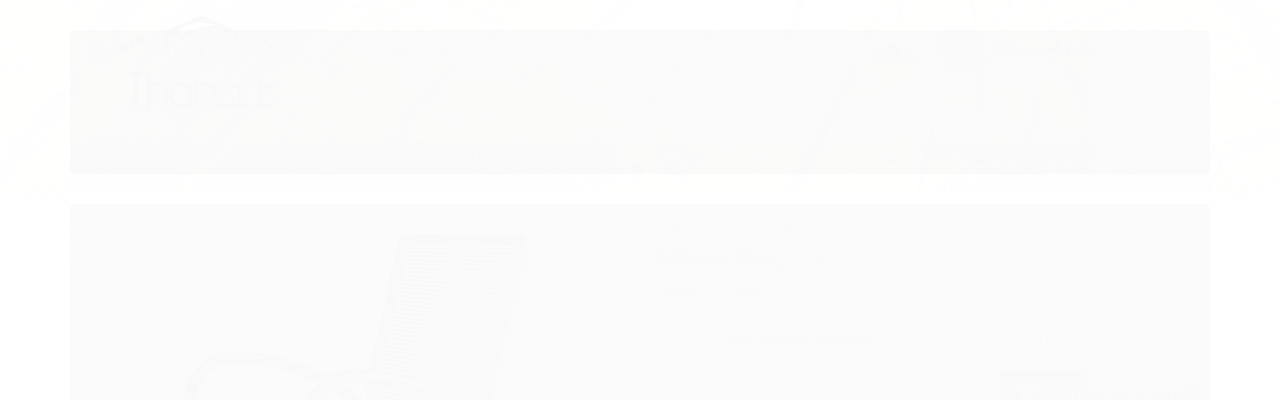

--- FILE ---
content_type: text/html; charset=utf-8
request_url: https://www.istoebrasil.com.br/poltrona-ds-92-corda-azul
body_size: 16184
content:

<!DOCTYPE html>
<html lang="pt-br">
  <head>
    <meta charset="utf-8">
    <meta content='width=device-width, initial-scale=1.0, maximum-scale=2.0' name='viewport' />
    <title>Poltrona DS 92 corda azul - Isto é Brasil</title>
    <meta http-equiv="X-UA-Compatible" content="IE=edge">
    <meta name="generator" content="Loja Integrada" />

    <link rel="dns-prefetch" href="https://cdn.awsli.com.br/">
    <link rel="preconnect" href="https://cdn.awsli.com.br/">
    <link rel="preconnect" href="https://fonts.googleapis.com">
    <link rel="preconnect" href="https://fonts.gstatic.com" crossorigin>

    
  
      <meta property="og:url" content="https://www.istoebrasil.com.br/poltrona-ds-92-corda-azul" />
      <meta property="og:type" content="website" />
      <meta property="og:site_name" content="Isto é Brasil" />
      <meta property="og:locale" content="pt_BR" />
    
  <!-- Metadata para o facebook -->
  <meta property="og:type" content="website" />
  <meta property="og:title" content="Poltrona DS 92 corda azul" />
  <meta property="og:image" content="https://cdn.awsli.com.br/800x800/154/154687/produto/255935553/poltrona-ds-92-2-13zg7w86vm.png" />
  <meta name="twitter:card" content="product" />
  
  <meta name="twitter:domain" content="www.istoebrasil.com.br" />
  <meta name="twitter:url" content="https://www.istoebrasil.com.br/poltrona-ds-92-corda-azul?utm_source=twitter&utm_medium=twitter&utm_campaign=twitter" />
  <meta name="twitter:title" content="Poltrona DS 92 corda azul" />
  <meta name="twitter:description" content="Poltrona com estrutura em corda azul e alumínio azul. Produto para uso em área externa. Medidas (L x P x A): 61 x 74 x 88cm" />
  <meta name="twitter:image" content="https://cdn.awsli.com.br/300x300/154/154687/produto/255935553/poltrona-ds-92-2-13zg7w86vm.png" />
  <meta name="twitter:label1" content="Código" />
  <meta name="twitter:data1" content="T4S7PVJ9Q" />
  <meta name="twitter:label2" content="Disponibilidade" />
  <meta name="twitter:data2" content="60 dias úteis" />


    
  
    <script>
      setTimeout(function() {
        if (typeof removePageLoading === 'function') {
          removePageLoading();
        };
      }, 7000);
    </script>
  



    

  

    <link rel="canonical" href="https://www.istoebrasil.com.br/poltrona-ds-92-corda-azul" />
  



  <meta name="description" content="Poltrona com estrutura em corda azul e alumínio azul. Produto para uso em área externa. Medidas (L x P x A): 61 x 74 x 88cm" />
  <meta property="og:description" content="Poltrona com estrutura em corda azul e alumínio azul. Produto para uso em área externa. Medidas (L x P x A): 61 x 74 x 88cm" />







  <meta name="robots" content="index, follow" />



    
      
        <link rel="shortcut icon" href="https://cdn.awsli.com.br/154/154687/favicon/28815b782e.gif" />
      
      <link rel="icon" href="https://cdn.awsli.com.br/154/154687/favicon/28815b782e.gif" sizes="192x192">
    
    
      <meta name="theme-color" content="#c49a9a">
    

    
      <link rel="stylesheet" href="https://cdn.awsli.com.br/production/static/loja/estrutura/v1/css/all.min.css?v=a8114a3" type="text/css">
    
    <!--[if lte IE 8]><link rel="stylesheet" href="https://cdn.awsli.com.br/production/static/loja/estrutura/v1/css/ie-fix.min.css" type="text/css"><![endif]-->
    <!--[if lte IE 9]><style type="text/css">.lateral-fulbanner { position: relative; }</style><![endif]-->

    
      <link rel="stylesheet" href="https://cdn.awsli.com.br/production/static/loja/estrutura/v1/css/tema-escuro.min.css?v=a8114a3" type="text/css">
    

    
    
      <link href="https://fonts.googleapis.com/css2?family=Open%20Sans:wght@300;400;600;700&display=swap" rel="stylesheet">
    

    
      <link rel="stylesheet" href="https://cdn.awsli.com.br/production/static/loja/estrutura/v1/css/bootstrap-responsive.css?v=a8114a3" type="text/css">
      <link rel="stylesheet" href="https://cdn.awsli.com.br/production/static/loja/estrutura/v1/css/style-responsive.css?v=a8114a3">
    

    <link rel="stylesheet" href="/tema.css?v=20250723-230114">

    

    <script type="text/javascript">
      var LOJA_ID = 154687;
      var MEDIA_URL = "https://cdn.awsli.com.br/";
      var API_URL_PUBLIC = 'https://api.awsli.com.br/';
      
        var CARRINHO_PRODS = [];
      
      var ENVIO_ESCOLHIDO = 0;
      var ENVIO_ESCOLHIDO_CODE = 0;
      var CONTRATO_INTERNACIONAL = false;
      var CONTRATO_BRAZIL = !CONTRATO_INTERNACIONAL;
      var IS_STORE_ASYNC = true;
      var IS_CLIENTE_ANONIMO = false;
    </script>

    

    <!-- Editor Visual -->
    

    <script>
      

      const isPreview = JSON.parse(sessionStorage.getItem('preview', true));
      if (isPreview) {
        const url = location.href
        location.search === '' && url + (location.search = '?preview=None')
      }
    </script>

    
      <script src="https://cdn.awsli.com.br/production/static/loja/estrutura/v1/js/all.min.js?v=a8114a3"></script>
    
    <!-- HTML5 shim and Respond.js IE8 support of HTML5 elements and media queries -->
    <!--[if lt IE 9]>
      <script src="https://oss.maxcdn.com/html5shiv/3.7.2/html5shiv.min.js"></script>
      <script src="https://oss.maxcdn.com/respond/1.4.2/respond.min.js"></script>
    <![endif]-->

    <link rel="stylesheet" href="https://cdn.awsli.com.br/production/static/loja/estrutura/v1/css/slick.min.css" type="text/css">
    <script src="https://cdn.awsli.com.br/production/static/loja/estrutura/v1/js/slick.min.js?v=a8114a3"></script>
    <link rel="stylesheet" href="https://cdn.awsli.com.br/production/static/css/jquery.fancybox.min.css" type="text/css" />
    <script src="https://cdn.awsli.com.br/production/static/js/jquery/jquery.fancybox.pack.min.js"></script>

    
    

  
  <link rel="stylesheet" href="https://cdn.awsli.com.br/production/static/loja/estrutura/v1/css/imagezoom.min.css" type="text/css">
  <script src="https://cdn.awsli.com.br/production/static/loja/estrutura/v1/js/jquery.imagezoom.min.js"></script>

  <script type="text/javascript">
    var PRODUTO_ID = '255935553';
    var URL_PRODUTO_FRETE_CALCULAR = 'https://www.istoebrasil.com.br/carrinho/frete';
    var variacoes = undefined;
    var grades = undefined;
    var imagem_grande = "https://cdn.awsli.com.br/2500x2500/154/154687/produto/255935553/poltrona-ds-92-2-13zg7w86vm.png";
    var produto_grades_imagens = {};
    var produto_preco_sob_consulta = false;
    var produto_preco = 2051.00;
  </script>
  <script type="text/javascript" src="https://cdn.awsli.com.br/production/static/loja/estrutura/v1/js/produto.min.js?v=a8114a3"></script>
  <script type="text/javascript" src="https://cdn.awsli.com.br/production/static/loja/estrutura/v1/js/eventos-pixel-produto.min.js?v=a8114a3"></script>


    

    
<script>
  var url = '/_events/api/setEvent';

  var sendMetrics = function(event, user = {}) {
    var unique_identifier = uuidv4();

    try {
      var data = {
        request: {
          id: unique_identifier,
          environment: 'production'
        },
        store: {
          id: 154687,
          name: 'Isto é Brasil',
          test_account: false,
          has_meta_app: window.has_meta_app ?? false,
          li_search: true
        },
        device: {
          is_mobile: /Mobi/.test(window.navigator.userAgent),
          user_agent: window.navigator.userAgent,
          ip: '###device_ip###'
        },
        page: {
          host: window.location.hostname,
          path: window.location.pathname,
          search: window.location.search,
          type: 'product',
          title: document.title,
          referrer: document.referrer
        },
        timestamp: '###server_timestamp###',
        user_timestamp: new Date().toISOString(),
        event,
        origin: 'store'
      };

      if (window.performance) {
        var [timing] = window.performance.getEntriesByType('navigation');

        data['time'] = {
          server_response: Math.round(timing.responseStart - timing.requestStart)
        };
      }

      var _user = {},
          user_email_cookie = $.cookie('user_email'),
          user_data_cookie = $.cookie('LI-UserData');

      if (user_email_cookie) {
        var user_email = decodeURIComponent(user_email_cookie);

        _user['email'] = user_email;
      }

      if (user_data_cookie) {
        var user_data = JSON.parse(user_data_cookie);

        _user['logged'] = user_data.logged;
        _user['id'] = user_data.id ?? undefined;
      }

      $.each(user, function(key, value) {
        _user[key] = value;
      });

      if (!$.isEmptyObject(_user)) {
        data['user'] = _user;
      }

      try {
        var session_identifier = $.cookie('li_session_identifier');

        if (!session_identifier) {
          session_identifier = uuidv4();
        };

        var expiration_date = new Date();

        expiration_date.setTime(expiration_date.getTime() + (30 * 60 * 1000)); // 30 minutos

        $.cookie('li_session_identifier', session_identifier, {
          expires: expiration_date,
          path: '/'
        });

        data['session'] = {
          id: session_identifier
        };
      } catch (err) { }

      try {
        var user_session_identifier = $.cookie('li_user_session_identifier');

        if (!user_session_identifier) {
          user_session_identifier = uuidv4();

          $.cookie('li_user_session_identifier', user_session_identifier, {
            path: '/'
          });
        };

        data['user_session'] = {
          id: user_session_identifier
        };
      } catch (err) { }

      var _cookies = {},
          fbc = $.cookie('_fbc'),
          fbp = $.cookie('_fbp');

      if (fbc) {
        _cookies['fbc'] = fbc;
      }

      if (fbp) {
        _cookies['fbp'] = fbp;
      }

      if (!$.isEmptyObject(_cookies)) {
        data['session']['cookies'] = _cookies;
      }

      try {
        var ab_test_cookie = $.cookie('li_ab_test_running');

        if (ab_test_cookie) {
          var ab_test = JSON.parse(atob(ab_test_cookie));

          if (ab_test.length) {
            data['store']['ab_test'] = ab_test;
          }
        }
      } catch (err) { }

      var _utm = {};

      $.each(sessionStorage, function(key, value) {
        if (key.startsWith('utm_')) {
          var name = key.split('_')[1];

          _utm[name] = value;
        }
      });

      if (!$.isEmptyObject(_utm)) {
        data['session']['utm'] = _utm;
      }

      var controller = new AbortController();

      setTimeout(function() {
        controller.abort();
      }, 5000);

      fetch(url, {
        keepalive: true,
        method: 'POST',
        headers: {
          'Content-Type': 'application/json'
        },
        body: JSON.stringify({ data }),
        signal: controller.signal
      });
    } catch (err) { }

    return unique_identifier;
  }
</script>

    
<script>
  (function() {
    var initABTestHandler = function() {
      try {
        if ($.cookie('li_ab_test_running')) {
          return
        };
        var running_tests = [];

        
        
        
        

        var running_tests_to_cookie = JSON.stringify(running_tests);
        running_tests_to_cookie = btoa(running_tests_to_cookie);
        $.cookie('li_ab_test_running', running_tests_to_cookie, {
          path: '/'
        });

        
        if (running_tests.length > 0) {
          setTimeout(function() {
            $.ajax({
              url: "/conta/status"
            });
          }, 500);
        };

      } catch (err) { }
    }
    setTimeout(initABTestHandler, 500);
  }());
</script>

    
<script>
  $(function() {
    // Clicar em um produto
    $('.listagem-item').click(function() {
      var row, column;

      var $list = $(this).closest('[data-produtos-linha]'),
          index = $(this).closest('li').index();

      if($list.find('.listagem-linha').length === 1) {
        var productsPerRow = $list.data('produtos-linha');

        row = Math.floor(index / productsPerRow) + 1;
        column = (index % productsPerRow) + 1;
      } else {
        row = $(this).closest('.listagem-linha').index() + 1;
        column = index + 1;
      }

      var body = {
        item_id: $(this).attr('data-id'),
        item_sku: $(this).find('.produto-sku').text(),
        item_name: $(this).find('.nome-produto').text().trim(),
        item_row: row,
        item_column: column
      };

      var eventID = sendMetrics({
        type: 'event',
        name: 'select_product',
        data: body
      });

      $(document).trigger('li_select_product', [eventID, body]);
    });

    // Clicar no "Fale Conosco"
    $('#modalContato').on('show', function() {
      var value = 'Fale Conosco';

      var eventID = sendMetrics({
        type: 'event',
        name: 'start_contact',
        data: { text: value }
      });

      $(document).trigger('li_start_contact', [eventID, value]);
    });

    // Clicar no WhatsApp
    $('.li-whatsapp a').click(function() {
      var value = 'WhatsApp';

      var eventID = sendMetrics({
        type: 'event',
        name: 'start_contact',
        data: { text: value }
      });

      $(document).trigger('li_start_contact', [eventID, value]);
    });

    
      // Visualizar o produto
      var body = {
        item_id: '255935553',
        item_sku: 'T4S7PVJ9Q',
        item_name: 'Poltrona DS 92 corda azul',
        item_category: 'Poltronas',
        item_type: 'product',
        
          full_price: 2051.00,
          promotional_price: null,
          price: 2051.00,
        
        quantity: 1
      };

      var params = new URLSearchParams(window.location.search),
          recommendation_shelf = null,
          recommendation = {};

      if (
        params.has('recomendacao_id') &&
        params.has('email_ref') &&
        params.has('produtos_recomendados')
      ) {
        recommendation['email'] = {
          id: params.get('recomendacao_id'),
          email_id: params.get('email_ref'),
          products: $.map(params.get('produtos_recomendados').split(','), function(value) {
            return parseInt(value)
          })
        };
      }

      if (recommendation_shelf) {
        recommendation['shelf'] = recommendation_shelf;
      }

      if (!$.isEmptyObject(recommendation)) {
        body['recommendation'] = recommendation;
      }

      var eventID = sendMetrics({
        type: 'pageview',
        name: 'view_product',
        data: body
      });

      $(document).trigger('li_view_product', [eventID, body]);

      // Calcular frete
      $('#formCalcularCep').submit(function() {
        $(document).ajaxSuccess(function(event, xhr, settings) {
          try {
            var url = new URL(settings.url);

            if(url.pathname !== '/carrinho/frete') return;

            var data = xhr.responseJSON;

            if(data.error) return;

            var params = url.searchParams;

            var body = {
              zipcode: params.get('cep'),
              deliveries: $.map(data, function(delivery) {
                if(delivery.msgErro) return;

                return {
                  id: delivery.id,
                  name: delivery.name,
                  price: delivery.price,
                  delivery_time: delivery.deliveryTime
                };
              })
            };

            var eventID = sendMetrics({
              type: 'event',
              name: 'calculate_shipping',
              data: body
            });

            $(document).trigger('li_calculate_shipping', [eventID, body]);

            $(document).off('ajaxSuccess');
          } catch(error) {}
        });
      });

      // Visualizar compre junto
      $(document).on('buy_together_ready', function() {
        var $buyTogether = $('.compre-junto');

        var observer = new IntersectionObserver(function(entries) {
          entries.forEach(function(entry) {
            if(entry.isIntersecting) {
              var body = {
                title: $buyTogether.find('.compre-junto__titulo').text(),
                id: $buyTogether.data('id'),
                items: $buyTogether.find('.compre-junto__produto').map(function() {
                  var $product = $(this);

                  return {
                    item_id: $product.attr('data-id'),
                    item_sku: $product.attr('data-code'),
                    item_name: $product.find('.compre-junto__nome').text(),
                    full_price: $product.find('.compre-junto__preco--regular').data('price') || null,
                    promotional_price: $product.find('.compre-junto__preco--promocional').data('price') || null
                  };
                }).get()
              };

              var eventID = sendMetrics({
                type: 'event',
                name: 'view_buy_together',
                data: body
              });

              $(document).trigger('li_view_buy_together', [eventID, body]);

              observer.disconnect();
            }
          });
        }, { threshold: 1.0 });

        observer.observe($buyTogether.get(0));

        $('.compre-junto__atributo--grade').click(function(event) {
          if(!event.originalEvent) return;

          var body = {
            grid_name: $(this).closest('.compre-junto__atributos').data('grid'),
            variation_name: $(this).data('variation')
          };

          var eventID = sendMetrics({
            type: 'event',
            name: 'select_buy_together_variation',
            data: body
          });

          $(document).trigger('li_select_buy_together_variation', [eventID, body]);
        });

        $('.compre-junto__atributo--lista').change(function(event) {
          if(!event.originalEvent) return;

          var $selectedOption = $(this).find('option:selected');

          if(!$selectedOption.is('[value]')) return;

          var body = {
            grid_name: $(this).closest('.compre-junto__atributos').data('grid'),
            variation_name: $selectedOption.text()
          };

          var eventID = sendMetrics({
            type: 'event',
            name: 'select_buy_together_variation',
            data: body
          });

          $(document).trigger('li_select_buy_together_variation', [eventID, body]);
        });
      });

      // Selecionar uma variação
      $('.atributo-item').click(function(event) {
        if(!event.originalEvent) return;

        var body = {
          grid_name: $(this).data('grade-nome'),
          variation_name: $(this).data('variacao-nome')
        };

        var eventID = sendMetrics({
          type: 'event',
          name: 'select_variation',
          data: body
        });

        $(document).trigger('li_select_variation', [eventID, body]);
      });
    
  });
</script>


    
	<!-- principal -->
  
    <style type="text/css">
      .superior ul.nivel-um li:hover {
	background: #d5b8b2;
}
.superior strong.titulo.cor-secundaria {
}

.busca {
border: 0px solid #ffffff;
background: #ffffff;
}

.barra-inicial.fundo-secundario {
display: none;
}
.fundo-secundario, .flex-control-paging li a:hover {
background-color: #DADADE;
}
.pagamento-selos {
background-color: #c49a9a;
}


.secao-principal.row-fluid {
background: #fff;
padding: 11px 11px;
width: 98%;
/*margin-top: -20px;*/
}

.pagina-carrinho .secao-principal.row-fluid {
background: #fff;
padding: 11px 11px;
width: 98%;
margin-top: -10px;
}

.banner.cheio+.row-fluid {
margin-top: 0;
background: #fff;
}
#cabecalho {
background-position: top center;
background-repeat: repeat-x;
background-image: url('https://cdn.awsli.com.br/154/154687/arquivos/madeira-fundo.jpg');
height: 195px;

}

.breadcrumbs.borda-alpha {
background: #fff;
}

.conteudo-topo.span9 {
margin-top: 20px;

}

.conteudo.span9 {
    
width:90%;
margin-left:5%;
    
}

.row-fluid.banner.cheio {
margin-top: -10px;
}

span.titulo.cor-secundaria.ola {
margin: 8px;
}

.aparece {
margin-top: -20px;
padding-bottom: 5px;
}

i.fundo-principal.icon-tag {
border-radius: 20px;
-moz-border-radius: 20px;
-webkit-border-radius: 20px;
}

.carrinho {
border-width: 0;
border-style: solid;
border-color: rgba(0,0,0,0.12);
position: relative;
}

.carrinho>a span b {
display: block;
font-size: 11px;
}

.span6.hidden-phone {
padding-left: 1px;
width: 255px;
}

div#menu-icone {
margin-left: -15px;
width: 1169px;
position: absolute;
z-index: 9;
height: 110px;
background: #fff;
margin-top: 70px;
background-image: url(https://cdn.awsli.com.br/139/139642/arquivos/menu.png);
background-repeat: no-repeat;
}

a.menu-img {
margin: 3px;
background: #efefef;
padding: 50px;
margin-top: 152px;
padding-top: 0px;
padding-bottom: 95px;

background: #fff;
}


#rodape .institucional {
background-image: url(https://cdn.awsli.com.br/154/154687/arquivos/madeira-fundo.jpg);
background-repeat: no-repeat;
margin-bottom: 30px;
}
#rodape .titulo {
display: block;
font-size: 17.5px;
padding: 20px 0;
margin-bottom: 20px;
border-bottom: 1px solid rgba(0,0,0,0.1);
color: #000;
}
.links-rodape ul li {
list-style: none;
}
.links-rodape ul li a{
color: #000;
}


.atributos .active a {
border-color: #F61D3B !important;
border: 2px solid !important;
}

.adress-loja {
font-size: 15px;
color: #000;
width: 400px;
line-height: 25px;
padding-left: 18px;
}

.span4.cards {
position: absolute;
float: left;
margin-right: 0 !important;
margin-left: 818px;
color: #000;
}
.span4.cards img {
margin-left: -11px;
}


#rodape .titulo {
display: none;
}

#rodape .conteiner{margin-top:30px}

#rodape .conteiner {
margin-top: -50px;
padding-top: 19px;
}

.fundo-secundario, .fundo-secundario *, .fundo-secundario *:hover, .fundo-secundario:hover, .fundo-secundario.botao:hover {
color: #504B4B;
}

.superior.row-fluid.hidden-phone {
display: none;
}
.menu .nivel-dois li {
background: #efefef !important;
margin-bottom: 5px;
}
.menu.lateral.fechado.borda-principal {
display: none;
}
.lateral ul.nivel-um {
display: none;
}
/*#corpo .conteiner {*/
/*margin-top: -10px;*/
/*}*/
.ordenar-listagem.topo {
padding-bottom: 10px;
border-width: 0 0 1px;
margin-top: 18px;
}
span, p, li {
font-family: arial !important;
}
#rodape .institucional {
background-color: #744a4b !important;
}

.secao-principal.row-fluid {
width: 98.1%;
}
#barraTopo {
background-color: #d9bfb9;
}
.menu.superior .nivel-um>li {
border-left: none;
}
.conteudo-topo .cor-secundaria {
  color: #000000;
}
.busca {
  border: 0px solid #ffffff;
  background: none;
}
.adress-loja {
  color: #000 !important;
}
.links-rodape ul li a {
  color: #000;
}
.canais-contato li a{color: #000;}
.carrinho span{color: #000}
.span4.cards {
  color: #000;
}
.pagamento-selos {
  background-color: #d5b8b2;
}
#rodape .row-fluid {
  color: #000;
}

.menu li>a i, .menu-responsivo i {
  font-size: 9px;
  width: 15px;
  height: 15px;
  line-height: 15px;
  vertical-align: middle;
  margin-left: 10px;
  background: #834546;
  color: #fff;
}
b.titulo.cor-secundaria {
  color: #000;
}
strong.qtd-carrinho.titulo.cor-secundaria {
  color: #000;
}

div#rede-social li {
  float: left;
  padding: 5px 0px 2px;
  margin-left: 19px;
}
.adress-Loja{  
color: #000;
width: 435px;
}
.adress-Loja b{color:#000 !important}
.fundo-secundario, .fundo-secundario *, .fundo-secundario *:hover, .fundo-secundario:hover, .fundo-secundario.botao:hover {
  color: #000;
}
div#rede-social {
  margin-left: -19px;
  padding-top: 10px;
}
#corpo{
    min-height: calc(100vh - 230px);
};
}

#corpo .conteiner{margin-top:10px}

.carrinho-checkout .conteiner-principal #corpo .conteiner{
    box-shadow: none;
}

.pagina-categoria  #corpo .conteiner,.pagina-pagina #corpo .conteiner {margin-top:-10px !important}
.breadcrumbs.borda-alpha {
    padding-left: 20px;
}

/* new features */
.disponibilidade-produto {
    display: none !important;
}

.whatsapp-container{
    width: 70px;
    position: fixed;
    bottom: 20px;
    right: 30px;
    cursor: pointer;
    background-color: #128C7E;
    text-align: center;
    border-radius: 50%;
    height: 70px;
    display: flex;
    justify-content: center;
    align-items: center;
    z-index: 40;
}

.whatsapp-container:focus, .whatsapp-container a:focus{
    outline: none;
}

.whatsapp-container:hover{
    width: 85px;
    height: 85px;
}

.whatsapp-container  img{
    width: 55%;
    height: auto;
}

.listagem .imagem-produto img{
    position: initial;
    margin: 0;
}

div.listagem-item > .imagem-produto {
    display: flex;
    justify-content: center;
}

    </style>
  


    
      
    

    
      <link rel="stylesheet" href="/avancado.css?v=20250723-230114" type="text/css" />
    

    

    
  <link rel="manifest" href="/manifest.json" />




  </head>
  <body class="pagina-produto produto-255935553 tema-transparente  modo-orcamento-sem-preco">
    <div id="fb-root"></div>
    
  
    <div id="full-page-loading">
      <div class="conteiner" style="height: 100%;">
        <div class="loading-placeholder-content">
          <div class="loading-placeholder-effect loading-placeholder-header"></div>
          <div class="loading-placeholder-effect loading-placeholder-body"></div>
        </div>
      </div>
      <script>
        var is_full_page_loading = true;
        function removePageLoading() {
          if (is_full_page_loading) {
            try {
              $('#full-page-loading').remove();
            } catch(e) {}
            try {
              var div_loading = document.getElementById('full-page-loading');
              if (div_loading) {
                div_loading.remove();
              };
            } catch(e) {}
            is_full_page_loading = false;
          };
        };
        $(function() {
          setTimeout(function() {
            removePageLoading();
          }, 1);
        });
      </script>
      <style>
        #full-page-loading { position: fixed; z-index: 9999999; margin: auto; top: 0; left: 0; bottom: 0; right: 0; }
        #full-page-loading:before { content: ''; display: block; position: fixed; top: 0; left: 0; width: 100%; height: 100%; background: rgba(255, 255, 255, .98); background: radial-gradient(rgba(255, 255, 255, .99), rgba(255, 255, 255, .98)); }
        .loading-placeholder-content { height: 100%; display: flex; flex-direction: column; position: relative; z-index: 1; }
        .loading-placeholder-effect { background-color: #F9F9F9; border-radius: 5px; width: 100%; animation: pulse-loading 1.5s cubic-bezier(0.4, 0, 0.6, 1) infinite; }
        .loading-placeholder-content .loading-placeholder-body { flex-grow: 1; margin-bottom: 30px; }
        .loading-placeholder-content .loading-placeholder-header { height: 20%; min-height: 100px; max-height: 200px; margin: 30px 0; }
        @keyframes pulse-loading{50%{opacity:.3}}
      </style>
    </div>
  



    
      
        


<div class="barra-inicial fundo-secundario">
  <div class="conteiner">
    <div class="row-fluid">
      <div class="lista-redes span3 hidden-phone">
        
          <ul>
            
              <li>
                <a href="https://facebook.com/lojaistoebrasil?fref=ts" target="_blank" aria-label="Siga nos no Facebook"><i class="icon-facebook"></i></a>
              </li>
            
            
            
            
            
              <li>
                <a href="https://instagram.com/istoebrasilthonart/" target="_blank" aria-label="Siga nos no Instagram"><i class="icon-instagram"></i></a>
              </li>
            
            
            
          </ul>
        
      </div>
      <div class="canais-contato span9">
        <ul>
          <li class="hidden-phone">
            <a href="#modalContato" data-toggle="modal" data-target="#modalContato">
              <i class="icon-comment"></i>
              Fale Conosco
            </a>
          </li>
          
            <li>
              <span>
                <i class="icon-phone"></i>Telefone: (11) 99191-8118
              </span>
            </li>
          
          
          
        </ul>
      </div>
    </div>
  </div>
</div>

      
    

    <div class="conteiner-principal">
      
        
          
<div id="cabecalho">

  <div class="atalhos-mobile visible-phone fundo-secundario borda-principal">
    <ul>

      <li><a href="https://www.istoebrasil.com.br/" class="icon-home"> </a></li>
      
      <li class="fundo-principal"><a href="https://www.istoebrasil.com.br/carrinho/index" class="icon-shopping-cart"> </a></li>
      
      
        <li class="menu-user-logged" style="display: none;"><a href="https://www.istoebrasil.com.br/conta/logout" class="icon-signout menu-user-logout"> </a></li>
      
      
      <li class="vazia"><span>&nbsp;</span></li>

    </ul>
  </div>

  <div class="conteiner">
    <div class="row-fluid">
      <div class="span3">
        <h2 class="logo cor-secundaria">
          <a href="https://www.istoebrasil.com.br/" title="Isto é Brasil">
            
            <img src="https://cdn.awsli.com.br/400x300/154/154687/logo/cb6023ae39.png" alt="Isto é Brasil" />
            
          </a>
        </h2>


      </div>

      <div class="conteudo-topo span9">
        <div class="superior row-fluid hidden-phone">
          <div class="span8">
            
          </div>
          <div class="span4">
            <ul class="acoes-conta borda-alpha">
              
              
            </ul>
          </div>
        </div>

        <div class="inferior row-fluid ">
          <div class="span8 busca-mobile">
            <a href="javascript:;" class="atalho-menu visible-phone icon-th botao principal"> </a>

            <div class="busca borda-alpha">
              <form id="form-buscar" action="/buscar" method="get">
                <input id="auto-complete" type="text" name="q" placeholder="Digite o que você procura" value="" autocomplete="off" maxlength="255" />
                <button class="botao botao-busca icon-search fundo-secundario" aria-label="Buscar"></button>
              </form>
            </div>

          </div>

          
            <div class="span4 hidden-phone">
              

  <div class="carrinho vazio">
    
      <a href="https://www.istoebrasil.com.br/carrinho/index">
        <i class="icon-shopping-cart fundo-principal"></i>
        <strong class="qtd-carrinho titulo cor-secundaria" style="display: none;">0</strong>
        <span style="display: none;">
          
            <b class="titulo cor-secundaria"><span>Meu Orçamento</span></b>
          
          <span class="cor-secundaria">Produtos adicionados</span>
        </span>
        
          <span class="titulo cor-secundaria vazio-text">Orçamento vazio</span>
        
      </a>
    
    <div class="carrinho-interno-ajax"></div>
  </div>
  
<div class="minicart-placeholder" style="display: none;">
  <div class="carrinho-interno borda-principal">
    <ul>
      <li class="minicart-item-modelo">
        
        <a data-href="--PRODUTO_URL--" class="imagem-produto">
          <img data-src="https://cdn.awsli.com.br/64x64/--PRODUTO_IMAGEM--" alt="--PRODUTO_NOME--" />
        </a>
        <a data-href="--PRODUTO_URL--" class="nome-produto cor-secundaria">
          --PRODUTO_NOME--
        </a>
        <div class="produto-sku hide">--PRODUTO_SKU--</div>
      </li>
    </ul>
    <div class="carrinho-rodape">
      <span class="carrinho-info">
        
          <i>--CARRINHO_QUANTIDADE-- produto para orçamento</i>
        
        
      </span>
      <a href="https://www.istoebrasil.com.br/carrinho/index" class="botao principal">
        
          <i class="icon-shopping-cart"></i>Fechar orçamento
        
      </a>
    </div>
  </div>
</div>



            </div>
          
        </div>

      </div>
    </div>
    


  
    
      
<div class="menu superior">
  <ul class="nivel-um">
    


    


    
      <li class="categoria-id-10372126  borda-principal">
        <a href="https://www.istoebrasil.com.br/linha-italia" title="Linha Italia">
          <strong class="titulo cor-secundaria">Linha Italia</strong>
          
        </a>
        
      </li>
    
      <li class="categoria-id-553359 com-filho borda-principal">
        <a href="https://www.istoebrasil.com.br/area-interna" title="Área Interna">
          <strong class="titulo cor-secundaria">Área Interna</strong>
          
            <i class="icon-chevron-down fundo-secundario"></i>
          
        </a>
        
          <ul class="nivel-dois borda-alpha">
            

  <li class="categoria-id-593842 com-filho">
    <a href="https://www.istoebrasil.com.br/acessorios" title="Acessórios">
      
        <i class="icon-chevron-right fundo-secundario"></i>
      
      Acessórios
    </a>
    
      <ul class="nivel-tres">
        
          

  <li class="categoria-id-3293088 ">
    <a href="https://www.istoebrasil.com.br/adegas" title="Adegas">
      
      Adegas
    </a>
    
  </li>

  <li class="categoria-id-553362 ">
    <a href="https://www.istoebrasil.com.br/cabideiros" title="Cabideiros">
      
      Cabideiros
    </a>
    
  </li>

  <li class="categoria-id-23209518 ">
    <a href="https://www.istoebrasil.com.br/carro-de-cha" title="Carro de Chá">
      
      Carro de Chá
    </a>
    
  </li>

  <li class="categoria-id-23601842 ">
    <a href="https://www.istoebrasil.com.br/categoria/23601842.html" title="Cestos">
      
      Cestos
    </a>
    
  </li>

  <li class="categoria-id-1143752 ">
    <a href="https://www.istoebrasil.com.br/espelhos" title="Espelhos">
      
      Espelhos
    </a>
    
  </li>

  <li class="categoria-id-3303105 ">
    <a href="https://www.istoebrasil.com.br/estantes-e-escrivaninhas" title="Estantes e Escrivaninhas">
      
      Estantes e Escrivaninhas
    </a>
    
  </li>

  <li class="categoria-id-1144117 ">
    <a href="https://www.istoebrasil.com.br/luminarias" title="Luminárias">
      
      Luminárias
    </a>
    
  </li>

  <li class="categoria-id-2804319 ">
    <a href="https://www.istoebrasil.com.br/objetos" title="Objetos">
      
      Objetos
    </a>
    
  </li>

  <li class="categoria-id-1151485 ">
    <a href="https://www.istoebrasil.com.br/vasos" title="Vasos">
      
      Vasos
    </a>
    
  </li>

  <li class="categoria-id-3293128 ">
    <a href="https://www.istoebrasil.com.br/vitrines" title="Vitrines">
      
      Vitrines
    </a>
    
  </li>


        
      </ul>
    
  </li>

  <li class="categoria-id-661176 ">
    <a href="https://www.istoebrasil.com.br/aparador" title="Aparador">
      
      Aparador
    </a>
    
  </li>

  <li class="categoria-id-662061 ">
    <a href="https://www.istoebrasil.com.br/bancos" title="Bancos">
      
      Bancos
    </a>
    
  </li>

  <li class="categoria-id-553360 ">
    <a href="https://www.istoebrasil.com.br/banquetas" title="Banquetas">
      
      Banquetas
    </a>
    
  </li>

  <li class="categoria-id-553361 com-filho">
    <a href="https://www.istoebrasil.com.br/cadeiras" title="Cadeiras">
      
        <i class="icon-chevron-right fundo-secundario"></i>
      
      Cadeiras
    </a>
    
      <ul class="nivel-tres">
        
          

  <li class="categoria-id-696373 ">
    <a href="https://www.istoebrasil.com.br/cadeiras-de-balanco" title="Cadeiras de Balanço">
      
      Cadeiras de Balanço
    </a>
    
  </li>

  <li class="categoria-id-593837 ">
    <a href="https://www.istoebrasil.com.br/com-braco" title="Com braço">
      
      Com braço
    </a>
    
  </li>

  <li class="categoria-id-593838 ">
    <a href="https://www.istoebrasil.com.br/sem-braco" title="Sem braço">
      
      Sem braço
    </a>
    
  </li>


        
      </ul>
    
  </li>

  <li class="categoria-id-1054253 ">
    <a href="https://www.istoebrasil.com.br/chaise" title="Chaise">
      
      Chaise
    </a>
    
  </li>

  <li class="categoria-id-836537 ">
    <a href="https://www.istoebrasil.com.br/infantil" title="Infantil">
      
      Infantil
    </a>
    
  </li>

  <li class="categoria-id-1140788 ">
    <a href="https://www.istoebrasil.com.br/longarinas" title="Longarinas">
      
      Longarinas
    </a>
    
  </li>

  <li class="categoria-id-553364 com-filho">
    <a href="https://www.istoebrasil.com.br/mesas" title="Mesas">
      
        <i class="icon-chevron-right fundo-secundario"></i>
      
      Mesas
    </a>
    
      <ul class="nivel-tres">
        
          

  <li class="categoria-id-760579 ">
    <a href="https://www.istoebrasil.com.br/bases" title="Bases">
      
      Bases
    </a>
    
  </li>

  <li class="categoria-id-23225627 ">
    <a href="https://www.istoebrasil.com.br/categoria/23225627.html" title="Estantes e Escrivaninhas">
      
      Estantes e Escrivaninhas
    </a>
    
  </li>

  <li class="categoria-id-920730 ">
    <a href="https://www.istoebrasil.com.br/mesa-p-jogos" title="Mesa p/ jogos">
      
      Mesa p/ jogos
    </a>
    
  </li>

  <li class="categoria-id-917904 ">
    <a href="https://www.istoebrasil.com.br/mesas-bistro" title="Mesas Bistrô">
      
      Mesas Bistrô
    </a>
    
  </li>

  <li class="categoria-id-696371 ">
    <a href="https://www.istoebrasil.com.br/mesas-de-centro" title="Mesas de Centro">
      
      Mesas de Centro
    </a>
    
  </li>

  <li class="categoria-id-696370 ">
    <a href="https://www.istoebrasil.com.br/mesas-de-jantar" title="Mesas de Jantar">
      
      Mesas de Jantar
    </a>
    
  </li>

  <li class="categoria-id-696372 ">
    <a href="https://www.istoebrasil.com.br/mesas-laterais" title="Mesas Laterais">
      
      Mesas Laterais
    </a>
    
  </li>


        
      </ul>
    
  </li>

  <li class="categoria-id-553365 ">
    <a href="https://www.istoebrasil.com.br/office" title="Office">
      
      Office
    </a>
    
  </li>

  <li class="categoria-id-593839 ">
    <a href="https://www.istoebrasil.com.br/poltronas" title="Poltronas">
      
      Poltronas
    </a>
    
  </li>

  <li class="categoria-id-593841 ">
    <a href="https://www.istoebrasil.com.br/puffs" title="Puffs">
      
      Puffs
    </a>
    
  </li>

  <li class="categoria-id-3293091 ">
    <a href="https://www.istoebrasil.com.br/racks" title="Racks">
      
      Racks
    </a>
    
  </li>

  <li class="categoria-id-1114275 ">
    <a href="https://www.istoebrasil.com.br/sofas" title="Sofás">
      
      Sofás
    </a>
    
  </li>


          </ul>
        
      </li>
    
      <li class="categoria-id-593843 com-filho borda-principal">
        <a href="https://www.istoebrasil.com.br/linha-externa" title="Área Externa">
          <strong class="titulo cor-secundaria">Área Externa</strong>
          
            <i class="icon-chevron-down fundo-secundario"></i>
          
        </a>
        
          <ul class="nivel-dois borda-alpha">
            

  <li class="categoria-id-1738524 com-filho">
    <a href="https://www.istoebrasil.com.br/acessorios-externa" title="Acessórios">
      
        <i class="icon-chevron-right fundo-secundario"></i>
      
      Acessórios
    </a>
    
      <ul class="nivel-tres">
        
          

  <li class="categoria-id-2767467 ">
    <a href="https://www.istoebrasil.com.br/carrinho-de-cha" title="Carrinho de Chá">
      
      Carrinho de Chá
    </a>
    
  </li>


        
      </ul>
    
  </li>

  <li class="categoria-id-1738560 ">
    <a href="https://www.istoebrasil.com.br/balancos" title="Balanços">
      
      Balanços
    </a>
    
  </li>

  <li class="categoria-id-1738917 ">
    <a href="https://www.istoebrasil.com.br/bancos-externo" title="Bancos e Banquetas">
      
      Bancos e Banquetas
    </a>
    
  </li>

  <li class="categoria-id-1738553 com-filho">
    <a href="https://www.istoebrasil.com.br/cadeiras-externa" title="Cadeiras e Poltronas">
      
        <i class="icon-chevron-right fundo-secundario"></i>
      
      Cadeiras e Poltronas
    </a>
    
      <ul class="nivel-tres">
        
          

  <li class="categoria-id-11268085 ">
    <a href="https://www.istoebrasil.com.br/cadeiras-comp" title="Cadeiras Comp">
      
      Cadeiras Comp
    </a>
    
  </li>


        
      </ul>
    
  </li>

  <li class="categoria-id-1738583 ">
    <a href="https://www.istoebrasil.com.br/chaise-externa" title="Chaises e Espreguiçadeiras">
      
      Chaises e Espreguiçadeiras
    </a>
    
  </li>

  <li class="categoria-id-1738550 ">
    <a href="https://www.istoebrasil.com.br/mesas-externa" title="Mesas">
      
      Mesas
    </a>
    
  </li>

  <li class="categoria-id-646032 ">
    <a href="https://www.istoebrasil.com.br/ombrelones" title="Ombrelones">
      
      Ombrelones
    </a>
    
  </li>

  <li class="categoria-id-22556449 ">
    <a href="https://www.istoebrasil.com.br/poltronas-22556449" title="Poltronas">
      
      Poltronas
    </a>
    
  </li>

  <li class="categoria-id-1738577 ">
    <a href="https://www.istoebrasil.com.br/pufes-externa" title="Pufes">
      
      Pufes
    </a>
    
  </li>

  <li class="categoria-id-1151541 ">
    <a href="https://www.istoebrasil.com.br/seat-garden" title="Seat Garden">
      
      Seat Garden
    </a>
    
  </li>

  <li class="categoria-id-1738554 ">
    <a href="https://www.istoebrasil.com.br/sofas-externas" title="Sofás">
      
      Sofás
    </a>
    
  </li>


          </ul>
        
      </li>
    
      <li class="categoria-id-593847 com-filho borda-principal">
        <a href="https://www.istoebrasil.com.br/thonart" title="Linha Thonart">
          <strong class="titulo cor-secundaria">Linha Thonart</strong>
          
            <i class="icon-chevron-down fundo-secundario"></i>
          
        </a>
        
          <ul class="nivel-dois borda-alpha">
            

  <li class="categoria-id-1617477 ">
    <a href="https://www.istoebrasil.com.br/banquetas-thonart" title="Banquetas">
      
      Banquetas
    </a>
    
  </li>

  <li class="categoria-id-1617478 ">
    <a href="https://www.istoebrasil.com.br/cabideiros-thonart" title="Cabideiros">
      
      Cabideiros
    </a>
    
  </li>

  <li class="categoria-id-1617479 com-filho">
    <a href="https://www.istoebrasil.com.br/cadeiras-thonart" title="Cadeiras">
      
        <i class="icon-chevron-right fundo-secundario"></i>
      
      Cadeiras
    </a>
    
      <ul class="nivel-tres">
        
          

  <li class="categoria-id-1617486 ">
    <a href="https://www.istoebrasil.com.br/cadeiras-com-braco-thonart" title="Cadeiras com braço">
      
      Cadeiras com braço
    </a>
    
  </li>

  <li class="categoria-id-1617481 ">
    <a href="https://www.istoebrasil.com.br/cadeiras-de-balanco-thonart" title="Cadeiras de Balanço">
      
      Cadeiras de Balanço
    </a>
    
  </li>

  <li class="categoria-id-1617488 ">
    <a href="https://www.istoebrasil.com.br/cadeiras-sem-braco-thonart" title="Cadeiras sem braço">
      
      Cadeiras sem braço
    </a>
    
  </li>


        
      </ul>
    
  </li>

  <li class="categoria-id-1617493 ">
    <a href="https://www.istoebrasil.com.br/escritorio-thonart" title="Escritório">
      
      Escritório
    </a>
    
  </li>

  <li class="categoria-id-1617495 ">
    <a href="https://www.istoebrasil.com.br/kids-thonart" title="Kids">
      
      Kids
    </a>
    
  </li>

  <li class="categoria-id-1617503 com-filho">
    <a href="https://www.istoebrasil.com.br/mesas-thonart" title="Mesas">
      
        <i class="icon-chevron-right fundo-secundario"></i>
      
      Mesas
    </a>
    
      <ul class="nivel-tres">
        
          

  <li class="categoria-id-1617505 ">
    <a href="https://www.istoebrasil.com.br/bases-thonart" title="Bases">
      
      Bases
    </a>
    
  </li>

  <li class="categoria-id-1617513 ">
    <a href="https://www.istoebrasil.com.br/mesas-bistro-thonart" title="Mesas Bistrô">
      
      Mesas Bistrô
    </a>
    
  </li>

  <li class="categoria-id-1617514 ">
    <a href="https://www.istoebrasil.com.br/mesas-de-centro-thonart" title="Mesas de Centro">
      
      Mesas de Centro
    </a>
    
  </li>

  <li class="categoria-id-1617516 ">
    <a href="https://www.istoebrasil.com.br/mesas-de-jantar-thonart" title="Mesas de Jantar">
      
      Mesas de Jantar
    </a>
    
  </li>

  <li class="categoria-id-1617518 ">
    <a href="https://www.istoebrasil.com.br/mesas-laterais-thonart" title="Mesas Laterais">
      
      Mesas Laterais
    </a>
    
  </li>

  <li class="categoria-id-1617506 ">
    <a href="https://www.istoebrasil.com.br/mesas-p-jogos-thonart" title="Mesas p/ jogos">
      
      Mesas p/ jogos
    </a>
    
  </li>


        
      </ul>
    
  </li>

  <li class="categoria-id-1617519 ">
    <a href="https://www.istoebrasil.com.br/poltronas-e-pufes" title="Poltronas e Pufes">
      
      Poltronas e Pufes
    </a>
    
  </li>


          </ul>
        
      </li>
    
  </ul>
</div>

    
  


  </div>
  <span id="delimitadorBarra"></span>
</div>

          

  


        
      

      
  


      <div id="corpo">
        <div class="conteiner">
          

          
  


          
            <div class="secao-principal row-fluid sem-coluna">
              

              
  <div class="span12 produto" itemscope="itemscope" itemtype="http://schema.org/Product">
    <div class="row-fluid">
      <div class="span6">
        
        <div class="conteiner-imagem">
          <div>
            
              <a href="https://cdn.awsli.com.br/2500x2500/154/154687/produto/255935553/poltrona-ds-92-2-13zg7w86vm.png" title="Ver imagem grande do produto" id="abreZoom" style="display: none;"><i class="icon-zoom-in"></i></a>
            
            <img  src="https://cdn.awsli.com.br/600x450/154/154687/produto/255935553/poltrona-ds-92-2-13zg7w86vm.png" alt="Poltrona DS 92 corda azul" id="imagemProduto" itemprop="image" />
          </div>
        </div>
        <div class="produto-thumbs thumbs-horizontal ">
          <div id="carouselImagem" class="flexslider ">
            <ul class="miniaturas slides">
              
                <li>
                  <a href="javascript:;" title="Poltrona DS 92 corda azul - Imagem 1" data-imagem-grande="https://cdn.awsli.com.br/2500x2500/154/154687/produto/255935553/poltrona-ds-92-2-13zg7w86vm.png" data-imagem-id="159002705">
                    <span>
                      <img  src="https://cdn.awsli.com.br/64x50/154/154687/produto/255935553/poltrona-ds-92-2-13zg7w86vm.png" alt="Poltrona DS 92 corda azul - Imagem 1" data-largeimg="https://cdn.awsli.com.br/2500x2500/154/154687/produto/255935553/poltrona-ds-92-2-13zg7w86vm.png" data-mediumimg="https://cdn.awsli.com.br/600x450/154/154687/produto/255935553/poltrona-ds-92-2-13zg7w86vm.png" />
                    </span>
                  </a>
                </li>
              
                <li>
                  <a href="javascript:;" title="Poltrona DS 92 corda azul - Imagem 2" data-imagem-grande="https://cdn.awsli.com.br/2500x2500/154/154687/produto/255935553/poltrona-ds-92-1-7aojdhqatb.png" data-imagem-id="159002703">
                    <span>
                      <img  src="https://cdn.awsli.com.br/64x50/154/154687/produto/255935553/poltrona-ds-92-1-7aojdhqatb.png" alt="Poltrona DS 92 corda azul - Imagem 2" data-largeimg="https://cdn.awsli.com.br/2500x2500/154/154687/produto/255935553/poltrona-ds-92-1-7aojdhqatb.png" data-mediumimg="https://cdn.awsli.com.br/600x450/154/154687/produto/255935553/poltrona-ds-92-1-7aojdhqatb.png" />
                    </span>
                  </a>
                </li>
              
            </ul>
          </div>
        </div>
        
          
        

        <!--googleoff: all-->

        <div class="produto-compartilhar">
          <div class="lista-redes">
            <div class="addthis_toolbox addthis_default_style addthis_32x32_style">
              <ul>
                <li class="visible-phone">
                  <a href="https://api.whatsapp.com/send?text=Poltrona%20DS%2092%20corda%20azul%20http%3A%2F%2Fwww.istoebrasil.com.br/poltrona-ds-92-corda-azul" target="_blank"><i class="fa fa-whatsapp"></i></a>
                </li>
                
                <li class="fb-compartilhar">
                  <div class="fb-share-button" data-href="https://www.istoebrasil.com.br/poltrona-ds-92-corda-azul" data-layout="button"></div>
                </li>
              </ul>
            </div>
          </div>
        </div>

        <!--googleon: all-->

      </div>
      <div class="span6">
        <div class="principal">
          <div class="info-principal-produto">
            
<div class="breadcrumbs borda-alpha ">
  <ul>
    
      <li>
        <a href="https://www.istoebrasil.com.br/"><i class="fa fa-folder"></i>Início</a>
      </li>
    

    
    
    
      
        


  
    <li>
      <a href="https://www.istoebrasil.com.br/linha-externa">Área Externa</a>
    </li>
  



  <li>
    <a href="https://www.istoebrasil.com.br/poltronas-22556449">Poltronas</a>
  </li>


      
      <!-- <li>
        <strong class="cor-secundaria">Poltrona DS 92 corda azul</strong>
      </li> -->
    

    
  </ul>
</div>

            <h1 class="nome-produto titulo cor-secundaria" itemprop="name">Poltrona DS 92 corda azul</h1>
            
            <div class="codigo-produto">
              <span class="cor-secundaria">
                <b>Código: </b> <span itemprop="sku">T4S7PVJ9Q</span>
              </span>
              
              <div class="hide trustvox-stars">
                <a href="#comentarios" target="_self">
                  <div data-trustvox-product-code-js="255935553" data-trustvox-should-skip-filter="true" data-trustvox-display-rate-schema="false"></div>
                </a>
              </div>
              



            </div>
          </div>

          
            

          

          

          

<div class="acoes-produto disponivel SKU-T4S7PVJ9Q" data-produto-id="255935553" data-variacao-id="">
  




  





  



  
    <p class="produto-mais-info">
      Para mais informações entre em contato conosco através do telefone <strong>(11) 99191-8118</strong> ou através do <a href="#modalContato" data-toggle="modal" title="Enviar em contato">Fale Conosco</a>
    </p>
  

  
    
      <div class="comprar">
        
          
            
            <a href="https://www.istoebrasil.com.br/carrinho/produto/255935553/adicionar" class="botao botao-comprar principal grande " rel="nofollow">
              <i class="icon-shopping-cart"></i> Orçamento
            </a>
          
        

        
          <span class="cor-secundaria disponibilidade-produto">
            
              Estoque:
              <b class="cor-principal">
                60 dias úteis
              </b>
            
          </span>
        
      </div>
    
  
</div>


	  <span id="DelimiterFloat"></span>

          

          






          

        </div>
      </div>
    </div>
    <div id="buy-together-position1" class="row-fluid" style="display: none;"></div>
    
      <div class="row-fluid">
        <div class="span12">
          <div id="smarthint-product-position1"></div>
          <div id="blank-product-position1"></div>
          <div class="abas-custom">
            <div class="tab-content">
              <div class="tab-pane active" id="descricao" itemprop="description">
                <p>Poltrona com estrutura em corda azul e alumínio azul.<br />
Produto para uso em área externa.</p>

<p><br />
<strong>Medidas (L x P x A)</strong>:<br />
61 x 74 x 88cm</p>
              </div>
            </div>
          </div>
        </div>
      </div>
    
    <div id="buy-together-position2" class="row-fluid" style="display: none;"></div>

    <div class="row-fluid hide" id="comentarios-container">
      <div class="span12">
        <div id="smarthint-product-position2"></div>
        <div id="blank-product-position2"></div>
        <div class="abas-custom">
          <div class="tab-content">
            <div class="tab-pane active" id="comentarios">
              <div id="facebook_comments">
                
              </div>
              <div id="disqus_thread"></div>
              <div id="_trustvox_widget"></div>
            </div>
          </div>
        </div>
      </div>
    </div>

    




    
      <div class="row-fluid">
        <div class="span12">
          <div id="smarthint-product-position3"></div>
          <div id="blank-product-position3"></div>
          <div class="listagem  aproveite-tambem borda-alpha">
              <h4 class="titulo cor-secundaria">Produtos relacionados</h4>
            

<ul>
  
    <li class="listagem-linha"><ul class="row-fluid">
    
      
        
          <li class="span3">
        
      
    
      <div class="listagem-item " itemprop="isRelatedTo" itemscope="itemscope" itemtype="http://schema.org/Product">
        <a href="https://www.istoebrasil.com.br/poltrona-ds-101-corda-preta" class="produto-sobrepor" title="Poltrona DS 101 corda preta" itemprop="url"></a>
        <div class="imagem-produto">
          <img  src="https://cdn.awsli.com.br/300x300/154/154687/produto/255946180/poltrona-ds-100-2-x9iqr9fsym.png" alt="Poltrona DS 101 corda preta" itemprop="image" content="https://cdn.awsli.com.br/300x300/154/154687/produto/255946180/poltrona-ds-100-2-x9iqr9fsym.png"/>
        </div>
        <div class="info-produto" itemprop="offers" itemscope="itemscope" itemtype="http://schema.org/Offer">
          <a href="https://www.istoebrasil.com.br/poltrona-ds-101-corda-preta" class="nome-produto cor-secundaria" itemprop="name">
            Poltrona DS 101 corda preta
          </a>
          <div class="produto-sku hide">7U8JWYLRB</div>
          
            




  






          
          
        </div>

        


  
  
    
    <div class="acoes-produto hidden-phone">
      <a href="https://www.istoebrasil.com.br/poltrona-ds-101-corda-preta" title="Ver detalhes do produto" class="botao botao-comprar principal">
        <i class="icon-search"></i>Ver mais
      </a>
    </div>
    <div class="acoes-produto-responsiva visible-phone">
      <a href="https://www.istoebrasil.com.br/poltrona-ds-101-corda-preta" title="Ver detalhes do produto" class="tag-comprar fundo-principal">
        <span class="titulo">Ver mais</span>
        <i class="icon-search"></i>
      </a>
    </div>
    
  



        <div class="bandeiras-produto">
          
          
          
          
        </div>
      </div>
    </li>
    
      
      
    
  
    
    
      
        
          <li class="span3">
        
      
    
      <div class="listagem-item " itemprop="isRelatedTo" itemscope="itemscope" itemtype="http://schema.org/Product">
        <a href="https://www.istoebrasil.com.br/poltrona-ds-95-corda-cinza" class="produto-sobrepor" title="Poltrona DS 95 corda cinza" itemprop="url"></a>
        <div class="imagem-produto">
          <img  src="https://cdn.awsli.com.br/300x300/154/154687/produto/255942398/poltrona-ds-95-1-iu589lreki.png" alt="Poltrona DS 95 corda cinza" itemprop="image" content="https://cdn.awsli.com.br/300x300/154/154687/produto/255942398/poltrona-ds-95-1-iu589lreki.png"/>
        </div>
        <div class="info-produto" itemprop="offers" itemscope="itemscope" itemtype="http://schema.org/Offer">
          <a href="https://www.istoebrasil.com.br/poltrona-ds-95-corda-cinza" class="nome-produto cor-secundaria" itemprop="name">
            Poltrona DS 95 corda cinza
          </a>
          <div class="produto-sku hide">XAZ9G25MB</div>
          
            




  






          
          
        </div>

        


  
  
    
    <div class="acoes-produto hidden-phone">
      <a href="https://www.istoebrasil.com.br/poltrona-ds-95-corda-cinza" title="Ver detalhes do produto" class="botao botao-comprar principal">
        <i class="icon-search"></i>Ver mais
      </a>
    </div>
    <div class="acoes-produto-responsiva visible-phone">
      <a href="https://www.istoebrasil.com.br/poltrona-ds-95-corda-cinza" title="Ver detalhes do produto" class="tag-comprar fundo-principal">
        <span class="titulo">Ver mais</span>
        <i class="icon-search"></i>
      </a>
    </div>
    
  



        <div class="bandeiras-produto">
          
          
          
          
        </div>
      </div>
    </li>
    
      
      
    
  
    
    
      
        
          <li class="span3">
        
      
    
      <div class="listagem-item " itemprop="isRelatedTo" itemscope="itemscope" itemtype="http://schema.org/Product">
        <a href="https://www.istoebrasil.com.br/poltrona-ds-93-corda-preta" class="produto-sobrepor" title="Poltrona DS 93 corda preta" itemprop="url"></a>
        <div class="imagem-produto">
          <img  src="https://cdn.awsli.com.br/300x300/154/154687/produto/255936658/poltrona-ds-93-preta-3-2p2f4el7km.png" alt="Poltrona DS 93 corda preta" itemprop="image" content="https://cdn.awsli.com.br/300x300/154/154687/produto/255936658/poltrona-ds-93-preta-3-2p2f4el7km.png"/>
        </div>
        <div class="info-produto" itemprop="offers" itemscope="itemscope" itemtype="http://schema.org/Offer">
          <a href="https://www.istoebrasil.com.br/poltrona-ds-93-corda-preta" class="nome-produto cor-secundaria" itemprop="name">
            Poltrona DS 93 corda preta
          </a>
          <div class="produto-sku hide">LFN8WVDLG</div>
          
            




  






          
          
        </div>

        


  
  
    
    <div class="acoes-produto hidden-phone">
      <a href="https://www.istoebrasil.com.br/poltrona-ds-93-corda-preta" title="Ver detalhes do produto" class="botao botao-comprar principal">
        <i class="icon-search"></i>Ver mais
      </a>
    </div>
    <div class="acoes-produto-responsiva visible-phone">
      <a href="https://www.istoebrasil.com.br/poltrona-ds-93-corda-preta" title="Ver detalhes do produto" class="tag-comprar fundo-principal">
        <span class="titulo">Ver mais</span>
        <i class="icon-search"></i>
      </a>
    </div>
    
  



        <div class="bandeiras-produto">
          
          
          
          
        </div>
      </div>
    </li>
    
      
      
    
  
    
    
      
        
          <li class="span3">
        
      
    
      <div class="listagem-item " itemprop="isRelatedTo" itemscope="itemscope" itemtype="http://schema.org/Product">
        <a href="https://www.istoebrasil.com.br/poltrona-ds-103-c-corda-nautica" class="produto-sobrepor" title="Poltrona DS 103 c/ corda náutica" itemprop="url"></a>
        <div class="imagem-produto">
          <img  src="https://cdn.awsli.com.br/300x300/154/154687/produto/256324881/poltrona-ds-103-2-yzj2tol458.png" alt="Poltrona DS 103 c/ corda náutica" itemprop="image" content="https://cdn.awsli.com.br/300x300/154/154687/produto/256324881/poltrona-ds-103-2-yzj2tol458.png"/>
        </div>
        <div class="info-produto" itemprop="offers" itemscope="itemscope" itemtype="http://schema.org/Offer">
          <a href="https://www.istoebrasil.com.br/poltrona-ds-103-c-corda-nautica" class="nome-produto cor-secundaria" itemprop="name">
            Poltrona DS 103 c/ corda náutica
          </a>
          <div class="produto-sku hide">4KEVX32Y2</div>
          
            




  






          
          
        </div>

        


  
  
    
    <div class="acoes-produto hidden-phone">
      <a href="https://www.istoebrasil.com.br/poltrona-ds-103-c-corda-nautica" title="Ver detalhes do produto" class="botao botao-comprar principal">
        <i class="icon-search"></i>Ver mais
      </a>
    </div>
    <div class="acoes-produto-responsiva visible-phone">
      <a href="https://www.istoebrasil.com.br/poltrona-ds-103-c-corda-nautica" title="Ver detalhes do produto" class="tag-comprar fundo-principal">
        <span class="titulo">Ver mais</span>
        <i class="icon-search"></i>
      </a>
    </div>
    
  



        <div class="bandeiras-produto">
          
          
          
          
        </div>
      </div>
    </li>
    
      </ul></li>
      
    
  
</ul>


          </div>
        </div>
      </div>
    
    <div id="smarthint-product-position4"></div>
    <div id="blank-product-position4"></div>

    

<div class="acoes-flutuante borda-principal hidden-phone hidden-tablet">
  <a href="javascript:;" class="close_float"><i class="icon-remove"></i></a>

  

  

<div class="acoes-produto disponivel SKU-T4S7PVJ9Q" data-produto-id="255935553" data-variacao-id="">
  




  







  
    <p class="produto-mais-info">
      Para mais informações entre em contato conosco através do telefone <strong>(11) 99191-8118</strong> ou através do <a href="#modalContato" data-toggle="modal" title="Enviar em contato">Fale Conosco</a>
    </p>
  

  
    
      <div class="comprar">
        
          
            
            <a href="https://www.istoebrasil.com.br/carrinho/produto/255935553/adicionar" class="botao botao-comprar principal grande " rel="nofollow">
              <i class="icon-shopping-cart"></i> Orçamento
            </a>
          
        

        
          <span class="cor-secundaria disponibilidade-produto">
            
              Estoque:
              <b class="cor-principal">
                60 dias úteis
              </b>
            
          </span>
        
      </div>
    
  
</div>

</div>

  </div>

  

  



              
            </div>
          
          <div class="secao-secundaria">
            
  <div id="smarthint-product-position5"></div>
  <div id="blank-product-position5"></div>

          </div>
        </div>
      </div>

      
        
          



<div id="rodape">
  <div class="institucional fundo-secundario">
    <div class="conteiner">
      <div class="row-fluid">
        <div class="span9">
          <div class="row-fluid">
            
              
                
                  
                    
<div class="span4 links-rodape links-rodape-categorias">
  <span class="titulo">Categorias</span>
  <ul class=" total-itens_4">
    
      
        <li>
          <a href="https://www.istoebrasil.com.br/linha-italia">
            Linha Italia
          </a>
        </li>
      
    
      
        <li>
          <a href="https://www.istoebrasil.com.br/area-interna">
            Área Interna
          </a>
        </li>
      
    
      
        <li>
          <a href="https://www.istoebrasil.com.br/linha-externa">
            Área Externa
          </a>
        </li>
      
    
      
        <li>
          <a href="https://www.istoebrasil.com.br/thonart">
            Linha Thonart
          </a>
        </li>
      
    
  </ul>
</div>

                  
                
                  
                    

  <div class="span4 links-rodape links-rodape-paginas">
    <span class="titulo">Conteúdo</span>
    <ul>
      <li><a href="#modalContato" data-toggle="modal" data-target="#modalContato">Fale Conosco</a></li>
      
        <li><a href="https://www.istoebrasil.com.br/pagina/empresa.html">Empresa</a></li>
      
        <li><a href="https://www.istoebrasil.com.br/pagina/restauracao.html">Restauração</a></li>
      
        <li><a href="https://www.istoebrasil.com.br/pagina/localizacao.html">Localização</a></li>
      
        <li><a href="https://www.istoebrasil.com.br/pagina/externa.html">Externa</a></li>
      
        <li><a href="https://www.istoebrasil.com.br/pagina/office.html">Office</a></li>
      
        <li><a href="https://www.istoebrasil.com.br/pagina/profissionais.html">Profissionais</a></li>
      
    </ul>
  </div>


                  
                
                  
                
              
            
              
            
            
            <div class="span12 visible-phone">
              <span class="titulo">Contato</span>
              <ul>
                
                <li>
                  <a href="tel:(11) 99191-8118">
                    <i class="icon-phone"></i> Telefone: (11) 99191-8118
                  </a>
                </li>
                
                
                
                
              </ul>
            </div>
            
          </div>
        </div>
        
          <!--googleoff: all-->
            <div class="span3">
              <div class="redes-sociais borda-principal">
                <span class="titulo cor-secundaria hidden-phone">Social</span>
                
  <div class="caixa-facebook hidden-phone">
    <div class="fb-page" data-href="https://www.facebook.com/lojaistoebrasil?fref=ts" data-small-header="false" data-adapt-container-width="true" data-hide-cover="false" data-width="220" data-height="300" data-show-facepile="true"><div class="fb-xfbml-parse-ignore"><blockquote cite="https://www.facebook.com/lojaistoebrasil?fref=ts"><a href="https://www.facebook.com/lojaistoebrasil?fref=ts">lojaistoebrasil?fref=ts</a></blockquote></div></div>
  </div>


                
  <div class="lista-redes ">
    <ul>
      
        <li class="visible-phone">
          <a href="https://facebook.com/lojaistoebrasil?fref=ts" target="_blank" aria-label="Siga nos no Facebook"><i class="icon-facebook"></i></a>
        </li>
      
      
      
      
      
        <li>
          <a href="https://instagram.com/istoebrasilthonart/" target="_blank" aria-label="Siga nos no Instagram"><i class="icon-instagram"></i></a>
        </li>
      
      
      
    </ul>
  </div>


              </div>
            </div>
          <!--googleon: all-->
        
      </div>
    </div>
  </div>

  <div class="pagamento-selos">
    <div class="conteiner">
      <div class="row-fluid">
        
          
        
          
            
              
                

              
            
              
                <div class="span4 selos ">
    <span class="titulo cor-secundaria">Selos</span>
    <ul>
      
      
        <li>
          <img  src="https://cdn.awsli.com.br/production/static/img/struct/stamp_encryptssl.png" alt="Site Seguro">
        </li>
      
      
      
      
      
      
    </ul>
</div>

              
            
              
            
          
        
      </div>
    </div>
  </div>
    
  <div style="background-color: #fff; border-top: 1px solid #ddd; position: relative; z-index: 10; font-size: 11px; display: block !important;">
    <div class="conteiner">
      <div class="row-fluid">
        <div class="span9 span12" style="text-align: center; min-height: 20px; width: 100%;">
          <p style="margin-bottom: 0;">
            
              Isto é Brasil - CNPJ: 06.158.295/0001-05
            
            
            &copy; Todos os direitos reservados. 2025
          </p>
        </div>
        
        <div style="min-height: 30px; text-align: center; -webkit-box-sizing: border-box; -moz-box-sizing: border-box; box-sizing: border-box; float: left; opacity: 1 !important; display: block !important; visibility: visible !important; height: 40px !important; width: 100% !important; margin: 0 !important; position: static !important;">
          <a href="https://www.lojaintegrada.com.br?utm_source=lojas&utm_medium=rodape&utm_campaign=istoebrasil.com.br" title="Loja Integrada - Plataforma de loja virtual." target="_blank" style="opacity: 1 !important; display: inline-block !important; visibility: visible !important; margin: 0 !important; position: static !important; overflow: visible !important;">
            <img  src="https://cdn.awsli.com.br/production/static/whitelabel/lojaintegrada/img/logo-rodape-loja-pro.png?v=a8114a3" alt="Logomarca Loja Integrada" style="opacity: 1 !important; display: inline !important; visibility: visible !important; margin: 0 !important; position: static !important; max-width: 1000px !important; max-height: 1000px !important; width: auto !important; height: auto !important;" />
          </a>
        </div>
        
        
      </div>
    </div>
  </div>

</div>

          
        
      
    </div>

    
<div id="barraTopo" class="hidden-phone">
  <div class="conteiner">
    <div class="row-fluid">
      <div class="span3 hidden-phone">
        <h4 class="titulo">
          <a href="https://www.istoebrasil.com.br/" title="Isto é Brasil" class="cor-secundaria">Isto é Brasil</a>
        </h4>
      </div>
      <div class="span3 hidden-phone">
        <div class="canais-contato">
          <ul>
            <li><a href="#modalContato" data-toggle="modal" data-target="#modalContato">
              <i class="icon-comment"></i>Fale Conosco</a>
            </li>
            
              <li>
                <a href="#modalContato" data-toggle="modal" data-target="#modalContato">
                  <i class="icon-phone"></i>Tel: (11) 99191-8118
                </a>
              </li>
            
          </ul>
        </div>
      </div>
      <div class="span6">
        <div class="row-fluid">
          <div class="busca borda-alpha span6">
            <form action="/buscar" method="get">
              <input type="text" name="q" placeholder="Digite o que você procura" maxlength="255" />
              <button class="botao botao-busca botao-input icon-search fundo-secundario" aria-label="Buscar"></button>
            </form>
          </div>
          
            <div class="span6 hidden-phone">
              

  <div class="carrinho vazio">
    
      <a href="https://www.istoebrasil.com.br/carrinho/index">
        <i class="icon-shopping-cart fundo-principal"></i>
        <strong class="qtd-carrinho titulo cor-secundaria" style="display: none;">00</strong>
        <span style="display: none;">
          
            <b class="titulo cor-secundaria"><span>Produtos para orçamento</span></b>
          
        </span>
        
          <span class="titulo cor-secundaria vazio-text">Orçamento vazio</span>
        
      </a>
    
    <div class="carrinho-interno-ajax"></div>
  </div>
  
<div class="minicart-placeholder" style="display: none;">
  <div class="carrinho-interno borda-principal">
    <ul>
      <li class="minicart-item-modelo">
        
        <a data-href="--PRODUTO_URL--" class="imagem-produto">
          <img data-src="https://cdn.awsli.com.br/64x64/--PRODUTO_IMAGEM--" alt="--PRODUTO_NOME--" />
        </a>
        <a data-href="--PRODUTO_URL--" class="nome-produto cor-secundaria">
          --PRODUTO_NOME--
        </a>
        <div class="produto-sku hide">--PRODUTO_SKU--</div>
      </li>
    </ul>
    <div class="carrinho-rodape">
      <span class="carrinho-info">
        
          <i>--CARRINHO_QUANTIDADE-- produto para orçamento</i>
        
        
      </span>
      <a href="https://www.istoebrasil.com.br/carrinho/index" class="botao principal">
        
          <i class="icon-shopping-cart"></i>Fechar orçamento
        
      </a>
    </div>
  </div>
</div>



            </div>
          
        </div>
      </div>
    </div>
  </div>
</div>


    <!--googleoff: all-->

    <div id="modalWindow" class="modal hide">
      <div class="modal-body">
        <div class="modal-body">
          Carregando conteúdo, aguarde...
        </div>
      </div>
    </div>

    <div id="modalAlerta" class="modal hide">
      <div class="modal-body"></div>
      <div class="modal-footer">
        <a href="" data-dismiss="modal" class="botao principal" rel="nofollow">Fechar</a>
      </div>
    </div>

    <div id="modalContato" class="modal hide" tabindex="-1" aria-labelledby="modalContatoLabel" aria-hidden="true">
      <div class="modal-header">
        <button type="button" class="close" data-dismiss="modal" aria-hidden="true"><i class="icon-remove"></i></button>
        <span class="titulo cor-secundaria">Fale Conosco</span>
        Preencha o formulário abaixo.
      </div>
      <form action="/contato/popup/" method="post" class="form-horizontal">
        <div class="modal-body borda-principal">
          <div class="contato-loading">
            <i class="icon-spin icon-refresh"></i>
          </div>
        </div>
      </form>
    </div>

    

    

    

    

<div id="avise-me-cadastro" style="display: none;">
  

  <div class="avise-me">
    <form action="/espera/produto/255935553/assinar/" method="POST" class="avise-me-form">
      <span class="avise-tit">
        Ops!
      </span>
      <span class="avise-descr">
        Esse produto encontra-se indisponível.<br />
        Deixe seu e-mail que avisaremos quando chegar.
      </span>
      
      <div class="avise-input">
        <div class="controls controls-row">
          <input class="span5 avise-nome" name="avise-nome" type="text" placeholder="Digite seu nome" />
          <label class="span7">
            <i class="icon-envelope avise-icon"></i>
            <input class="span12 avise-email" name="avise-email" type="email" placeholder="Digite seu e-mail" />
          </label>
        </div>
      </div>
      
      <div class="avise-btn">
        <input type="submit" value="Avise-me quando disponível" class="botao fundo-secundario btn-block" />
      </div>
    </form>
  </div>


</div>

<div id="avise-me-sucesso" style="display: none;">
  <span class="avise-suc-tit cor-principal">
    Obrigado!
  </span>
  <span class="avise-suc-descr">
    Você receberá um e-mail de notificação, assim que esse produto estiver disponível em estoque
  </span>
</div>


    

    
    




    
    




    
    

  



    <!--googleon: all-->

    

    

    
      
    

    
	<!-- logo-rodape -->
  
    <script type="text/javascript" charset="utf-8">
      $(".redes-sociais.borda-principal").remove();
$(".span9.span12").next().remove();
$("#barraTopo h4.titulo a").html("<img src='https://cdn.awsli.com.br/154/154687/arquivos/site-barra-topo.png' alt='IntoeBrasil' style='height: 27px !important;'>");
$( "#descricao" ).clone().appendTo("#DelimiterFloat");
$(".abas-custom").hide();
$(".links-rodape:first").hide();

$(".listagem-item").hover(function() {
 $(this).css({'z-index' : '10'});
 $(this).find('img').stop()
 .animate({
 marginTop: '-8px', 
 marginLeft: '0px', 
 top: '0', 
 left: '0'
 }, 200);

 } , function() {
 $(this).css({'z-index' : '0'});
 $(this).find('img').stop()
 .animate({
 marginTop: '0', 
 marginLeft: '0',
 top: '0', 
 left: '0'
 }, 400);
});

$(".icon-shopping-cart").addClass("icon-tag").removeClass("icon-shopping-cart");
    </script>
  

	<!-- whatsapp -->
  
      <div class="whatsapp-container">
    <a href='https://api.whatsapp.com/send?phone=5511991918118&text=Ol%C3%A1%2C%20gostaria%20de%20uma%20informa%C3%A7%C3%A3o' target="_blank" >
        <img src='https://cdn.awsli.com.br/154/154687/arquivos/whatsapp.svg' />
    </a>
</div>
  

	<!-- menu -->
  
    <script type="text/javascript" charset="utf-8">
      $(".superior .nivel-um").append("<li class='borda-principal'><a href='#modalContato' data-toggle='modal' data-target='#modalContato'><strong class='titulo cor-secundaria'>Contatos</strong></a></li>");

<!--  js 123 funcao bara superior -->
$(".busca.borda-alpha").before("<div class='aparece'><span class='titulo cor-secundaria ola'><b>Olá visitante, bem vindo ao nosso site!</b></span><span class='titulo cor-secundaria ola'>Tel.(11) 3898-2233</span></div>");



<!-- versao menu 2 produtos no topo -->
$(".categoria-id-10372126").before('<li class="borda-principal"><a href="/" title="Home"><strong class="titulo cor-secundaria">Início</strong></a></li>');
// $(".categoria-id-553359").before('<li class="borda-principal"><a href="/linha-italia" title="Linha Italia"><strong class="titulo cor-secundaria">Linha Italia</strong></a></li>');

// $(".categoria-id-593847").after('<li class="borda-principal"><a href="/pagina/empresa.html" title="Empresa"><strong class="titulo cor-secundaria">Empresa</strong></a></li>');

$(".categoria-id-593847").after('<li class="borda-principal"><a href="/pagina/localizacao.html" title="Localização"><strong class="titulo cor-secundaria">Localização</strong></a></li>');

$(".categoria-id-593847").after('<li class="borda-principal"><a href="/pagina/restauracao.html" title="Restauração"><strong class="titulo cor-secundaria">Restauração</strong></a></li>');

$(".span4.links-rodape").eq(1).after("<div class='span4 adress-new'><div class='adress-Loja 1'>Loja 01: Rua Estados Unidos, 2240 - Jardins - S.Paulo -SP - 01427-002<br>Loja 02: Al. dos Maracatins, 154 - Moema - S.Paulo - SP - 04089-010<br><br><b>Horário de atendimento</b><br>Loja 1: de Seg. a Sex. das 10:00 as 19:00 hs  / Sab. das 10:30 as 16:30 hs<br>Tel:  (11) 3898-2233, (11) 3064-6484 e (11) 3083-6006.<br><br>Loja 2: de Seg. a Sex. das 10:00 as 18:30 hs  / Sab. das 10:30 as 14:00 hs<br>Tel: (11) 5051-3070<br><br>atendimento.istoebrasil@gmail.com</div><div id='rede-social'><ul><li><a href='https://www.facebook.com/lojaistoebrasil?fref=ts'><img src='https://cdn.awsli.com.br/154/154687/arquivos/facebook-icon.jpg'></a></li><li><a href='https://instagram.com/istoebrasilthonart/'><img src='https://cdn.awsli.com.br/154/154687/arquivos/instagram-icon-png.png'></a></li></ul></div></div>");
    </script>
  


    

    <script>
      window.fbAsyncInit = function() {
        if($('meta[property="fb:app_id"]').length) {
          FB.init({
            appId      : $('meta[property="fb:app_id"]').attr('content'),
            xfbml      : true,
            version    : 'v2.5'
          });
        } else {
          FB.init({
            xfbml      : true,
            version    : 'v2.5'
          });
        }
      };

      (function(d, s, id){
        var js, fjs = d.getElementsByTagName(s)[0];
        if (d.getElementById(id)) {return;}
        js = d.createElement(s); js.id = id;
        js.src = "//connect.facebook.net/pt_BR/sdk.js";
        fjs.parentNode.insertBefore(js, fjs);
      }(document, 'script', 'facebook-jssdk'));
    </script>

    


  
  
    <script type="text/javascript">
      if('serviceWorker' in navigator) {
        window.addEventListener('load', function() {
          navigator.serviceWorker.register('/service-worker.js');
        });
      }
    </script>
  


  </body>
</html>


--- FILE ---
content_type: text/css
request_url: https://www.istoebrasil.com.br/tema.css?v=20250723-230114
body_size: 525
content:
body {

	font-family: 'Arial'
	
	, Helvetica
	
	,sans-serif;


	
	
		background-color: #f0efef;
	
	
		background-position: top center;
	
	
		background-attachment: scroll;
	
	
		background-repeat: repeat;
	

}

:root {
  --cor-principal: #c49a9a;
	--cor-botao: #c49a9a;
}
a, a:hover, a:focus, .cor-principal, .menu a:hover, .atributo-comum a:hover span, .atributo-comum .active a span { color: #c49a9a; } /* Cor Principal - Textos e Links */
.fundo-principal, .botao.principal, .botao.principal:hover, .menu li:hover > a .fundo-secundario, .flex-control-paging li a.flex-active, .dropdown-menu > li > a:hover, .filtro.lista ul li label:hover, .filtro.lista ul li.active label , .menu-simples li a:hover, .menu-simples li.active a { background-color: #c49a9a; } /* Cor Principal - Background */
.borda-principal, .atributos ul li a:hover, .atributos ul li.active a, .tema-scuro .nav-tabs li.active a, .elastislide-carousel ul li.active a { border-color: #c49a9a; } /* Cor Principal - Bordas */



:root {
  --cor-secundaria: #444444;
}
.cor-secundaria { color: #444444; }
.fundo-secundario { background-color: #444444; }
.borda-secundaria { border-color: #444444; }



.titulo {
	font-family: 'Open Sans'
  
  , serif;
	
	
}



#cabecalho {

	
		
		background-image: url("https://cdn.awsli.com.br/154/154687/arquivos/site-barra-topo.png");
		
		
		
		background-position: top center;
		
		
			background-repeat: repeat-x;
		
	
}



.barra-inicial { background-color: #444444; }




#rodape .institucional {
	
		
		background-image: url("https://cdn.awsli.com.br/154/154687/arquivos/123431_Papel-de-Parede-Madeira--123431_1920x1200.jpg");
		
		
		
		background-position: top center;
		
		
			background-repeat: repeat;
		
	
}






--- FILE ---
content_type: text/css
request_url: https://www.istoebrasil.com.br/avancado.css?v=20250723-230114
body_size: -83
content:
.coluna.span3{
    width: 100%;
    
}